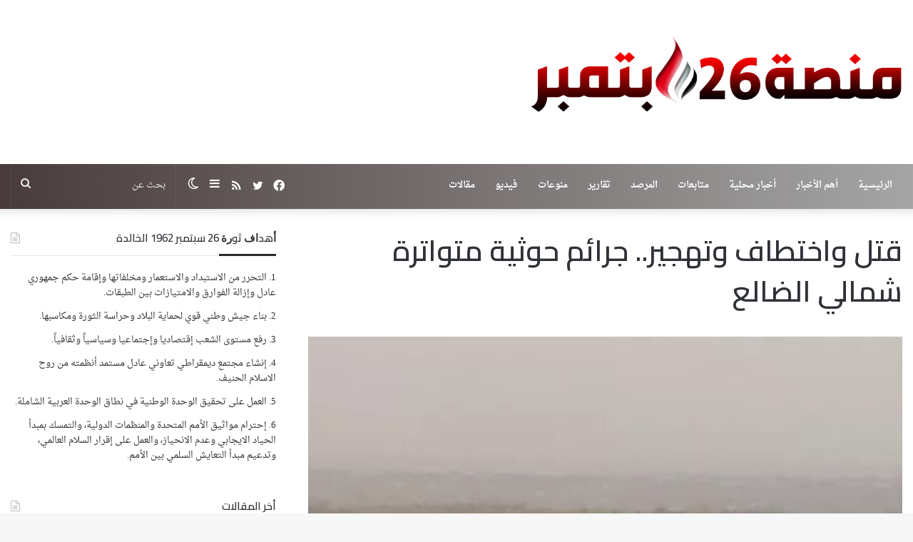

--- FILE ---
content_type: text/html; charset=UTF-8
request_url: https://sep26p.net/archives/30538
body_size: 17250
content:
<!DOCTYPE html>
<html dir="rtl" lang="ar" class="" data-skin="light">
<head>
	<meta charset="UTF-8" />
	<link rel="profile" href="https://gmpg.org/xfn/11" />
	<title>قتل واختطاف وتهجير.. جرائم حوثية متواترة شمالي الضالع &#8211; منصة 26 سبتمبر</title>
<meta name='robots' content='max-image-preview:large' />
<link rel='dns-prefetch' href='//fonts.googleapis.com' />
<link rel="alternate" type="application/rss+xml" title="منصة 26 سبتمبر &laquo; الخلاصة" href="https://sep26p.net/feed" />
<link rel="alternate" type="application/rss+xml" title="منصة 26 سبتمبر &laquo; خلاصة التعليقات" href="https://sep26p.net/comments/feed" />
		<script type="text/javascript">try{if("undefined"!=typeof localStorage){var tieSkin=localStorage.getItem("tie-skin"),html=document.getElementsByTagName("html")[0].classList,htmlSkin="light";if(html.contains("dark-skin")&&(htmlSkin="dark"),null!=tieSkin&&tieSkin!=htmlSkin){html.add("tie-skin-inverted");var tieSkinInverted=!0}"dark"==tieSkin?html.add("dark-skin"):"light"==tieSkin&&html.remove("dark-skin")}}catch(t){console.log(t)}</script>
		<link rel="alternate" type="application/rss+xml" title="منصة 26 سبتمبر &laquo; قتل واختطاف وتهجير.. جرائم حوثية متواترة شمالي الضالع خلاصة التعليقات" href="https://sep26p.net/archives/30538/feed" />

		<style type="text/css">
			:root{
			
					--main-nav-background: #1f2024;
					--main-nav-secondry-background: rgba(0,0,0,0.2);
					--main-nav-primary-color: #0088ff;
					--main-nav-contrast-primary-color: #FFFFFF;
					--main-nav-text-color: #FFFFFF;
					--main-nav-secondry-text-color: rgba(225,255,255,0.5);
					--main-nav-main-border-color: rgba(255,255,255,0.07);
					--main-nav-secondry-border-color: rgba(255,255,255,0.04);
				
			}
		</style>
	<meta name="viewport" content="width=device-width, initial-scale=1.0" /><script type="text/javascript">
window._wpemojiSettings = {"baseUrl":"https:\/\/s.w.org\/images\/core\/emoji\/14.0.0\/72x72\/","ext":".png","svgUrl":"https:\/\/s.w.org\/images\/core\/emoji\/14.0.0\/svg\/","svgExt":".svg","source":{"concatemoji":"https:\/\/sep26p.net\/wp-includes\/js\/wp-emoji-release.min.js?ver=6.2.8"}};
/*! This file is auto-generated */
!function(e,a,t){var n,r,o,i=a.createElement("canvas"),p=i.getContext&&i.getContext("2d");function s(e,t){p.clearRect(0,0,i.width,i.height),p.fillText(e,0,0);e=i.toDataURL();return p.clearRect(0,0,i.width,i.height),p.fillText(t,0,0),e===i.toDataURL()}function c(e){var t=a.createElement("script");t.src=e,t.defer=t.type="text/javascript",a.getElementsByTagName("head")[0].appendChild(t)}for(o=Array("flag","emoji"),t.supports={everything:!0,everythingExceptFlag:!0},r=0;r<o.length;r++)t.supports[o[r]]=function(e){if(p&&p.fillText)switch(p.textBaseline="top",p.font="600 32px Arial",e){case"flag":return s("\ud83c\udff3\ufe0f\u200d\u26a7\ufe0f","\ud83c\udff3\ufe0f\u200b\u26a7\ufe0f")?!1:!s("\ud83c\uddfa\ud83c\uddf3","\ud83c\uddfa\u200b\ud83c\uddf3")&&!s("\ud83c\udff4\udb40\udc67\udb40\udc62\udb40\udc65\udb40\udc6e\udb40\udc67\udb40\udc7f","\ud83c\udff4\u200b\udb40\udc67\u200b\udb40\udc62\u200b\udb40\udc65\u200b\udb40\udc6e\u200b\udb40\udc67\u200b\udb40\udc7f");case"emoji":return!s("\ud83e\udef1\ud83c\udffb\u200d\ud83e\udef2\ud83c\udfff","\ud83e\udef1\ud83c\udffb\u200b\ud83e\udef2\ud83c\udfff")}return!1}(o[r]),t.supports.everything=t.supports.everything&&t.supports[o[r]],"flag"!==o[r]&&(t.supports.everythingExceptFlag=t.supports.everythingExceptFlag&&t.supports[o[r]]);t.supports.everythingExceptFlag=t.supports.everythingExceptFlag&&!t.supports.flag,t.DOMReady=!1,t.readyCallback=function(){t.DOMReady=!0},t.supports.everything||(n=function(){t.readyCallback()},a.addEventListener?(a.addEventListener("DOMContentLoaded",n,!1),e.addEventListener("load",n,!1)):(e.attachEvent("onload",n),a.attachEvent("onreadystatechange",function(){"complete"===a.readyState&&t.readyCallback()})),(e=t.source||{}).concatemoji?c(e.concatemoji):e.wpemoji&&e.twemoji&&(c(e.twemoji),c(e.wpemoji)))}(window,document,window._wpemojiSettings);
</script>
<style type="text/css">
img.wp-smiley,
img.emoji {
	display: inline !important;
	border: none !important;
	box-shadow: none !important;
	height: 1em !important;
	width: 1em !important;
	margin: 0 0.07em !important;
	vertical-align: -0.1em !important;
	background: none !important;
	padding: 0 !important;
}
</style>
	<link rel='stylesheet' id='droidarabicnaskh-css' href='//fonts.googleapis.com/earlyaccess/droidarabicnaskh?ver=6.2.8' type='text/css' media='all' />
<link rel='stylesheet' id='wp-block-library-rtl-css' href='https://sep26p.net/wp-includes/css/dist/block-library/style-rtl.min.css?ver=6.2.8' type='text/css' media='all' />
<style id='wp-block-library-theme-inline-css' type='text/css'>
.wp-block-audio figcaption{color:#555;font-size:13px;text-align:center}.is-dark-theme .wp-block-audio figcaption{color:hsla(0,0%,100%,.65)}.wp-block-audio{margin:0 0 1em}.wp-block-code{border:1px solid #ccc;border-radius:4px;font-family:Menlo,Consolas,monaco,monospace;padding:.8em 1em}.wp-block-embed figcaption{color:#555;font-size:13px;text-align:center}.is-dark-theme .wp-block-embed figcaption{color:hsla(0,0%,100%,.65)}.wp-block-embed{margin:0 0 1em}.blocks-gallery-caption{color:#555;font-size:13px;text-align:center}.is-dark-theme .blocks-gallery-caption{color:hsla(0,0%,100%,.65)}.wp-block-image figcaption{color:#555;font-size:13px;text-align:center}.is-dark-theme .wp-block-image figcaption{color:hsla(0,0%,100%,.65)}.wp-block-image{margin:0 0 1em}.wp-block-pullquote{border-bottom:4px solid;border-top:4px solid;color:currentColor;margin-bottom:1.75em}.wp-block-pullquote cite,.wp-block-pullquote footer,.wp-block-pullquote__citation{color:currentColor;font-size:.8125em;font-style:normal;text-transform:uppercase}.wp-block-quote{border-left:.25em solid;margin:0 0 1.75em;padding-left:1em}.wp-block-quote cite,.wp-block-quote footer{color:currentColor;font-size:.8125em;font-style:normal;position:relative}.wp-block-quote.has-text-align-right{border-left:none;border-right:.25em solid;padding-left:0;padding-right:1em}.wp-block-quote.has-text-align-center{border:none;padding-left:0}.wp-block-quote.is-large,.wp-block-quote.is-style-large,.wp-block-quote.is-style-plain{border:none}.wp-block-search .wp-block-search__label{font-weight:700}.wp-block-search__button{border:1px solid #ccc;padding:.375em .625em}:where(.wp-block-group.has-background){padding:1.25em 2.375em}.wp-block-separator.has-css-opacity{opacity:.4}.wp-block-separator{border:none;border-bottom:2px solid;margin-left:auto;margin-right:auto}.wp-block-separator.has-alpha-channel-opacity{opacity:1}.wp-block-separator:not(.is-style-wide):not(.is-style-dots){width:100px}.wp-block-separator.has-background:not(.is-style-dots){border-bottom:none;height:1px}.wp-block-separator.has-background:not(.is-style-wide):not(.is-style-dots){height:2px}.wp-block-table{margin:0 0 1em}.wp-block-table td,.wp-block-table th{word-break:normal}.wp-block-table figcaption{color:#555;font-size:13px;text-align:center}.is-dark-theme .wp-block-table figcaption{color:hsla(0,0%,100%,.65)}.wp-block-video figcaption{color:#555;font-size:13px;text-align:center}.is-dark-theme .wp-block-video figcaption{color:hsla(0,0%,100%,.65)}.wp-block-video{margin:0 0 1em}.wp-block-template-part.has-background{margin-bottom:0;margin-top:0;padding:1.25em 2.375em}
</style>
<link rel='stylesheet' id='classic-theme-styles-css' href='https://sep26p.net/wp-includes/css/classic-themes.min.css?ver=6.2.8' type='text/css' media='all' />
<style id='global-styles-inline-css' type='text/css'>
body{--wp--preset--color--black: #000000;--wp--preset--color--cyan-bluish-gray: #abb8c3;--wp--preset--color--white: #ffffff;--wp--preset--color--pale-pink: #f78da7;--wp--preset--color--vivid-red: #cf2e2e;--wp--preset--color--luminous-vivid-orange: #ff6900;--wp--preset--color--luminous-vivid-amber: #fcb900;--wp--preset--color--light-green-cyan: #7bdcb5;--wp--preset--color--vivid-green-cyan: #00d084;--wp--preset--color--pale-cyan-blue: #8ed1fc;--wp--preset--color--vivid-cyan-blue: #0693e3;--wp--preset--color--vivid-purple: #9b51e0;--wp--preset--gradient--vivid-cyan-blue-to-vivid-purple: linear-gradient(135deg,rgba(6,147,227,1) 0%,rgb(155,81,224) 100%);--wp--preset--gradient--light-green-cyan-to-vivid-green-cyan: linear-gradient(135deg,rgb(122,220,180) 0%,rgb(0,208,130) 100%);--wp--preset--gradient--luminous-vivid-amber-to-luminous-vivid-orange: linear-gradient(135deg,rgba(252,185,0,1) 0%,rgba(255,105,0,1) 100%);--wp--preset--gradient--luminous-vivid-orange-to-vivid-red: linear-gradient(135deg,rgba(255,105,0,1) 0%,rgb(207,46,46) 100%);--wp--preset--gradient--very-light-gray-to-cyan-bluish-gray: linear-gradient(135deg,rgb(238,238,238) 0%,rgb(169,184,195) 100%);--wp--preset--gradient--cool-to-warm-spectrum: linear-gradient(135deg,rgb(74,234,220) 0%,rgb(151,120,209) 20%,rgb(207,42,186) 40%,rgb(238,44,130) 60%,rgb(251,105,98) 80%,rgb(254,248,76) 100%);--wp--preset--gradient--blush-light-purple: linear-gradient(135deg,rgb(255,206,236) 0%,rgb(152,150,240) 100%);--wp--preset--gradient--blush-bordeaux: linear-gradient(135deg,rgb(254,205,165) 0%,rgb(254,45,45) 50%,rgb(107,0,62) 100%);--wp--preset--gradient--luminous-dusk: linear-gradient(135deg,rgb(255,203,112) 0%,rgb(199,81,192) 50%,rgb(65,88,208) 100%);--wp--preset--gradient--pale-ocean: linear-gradient(135deg,rgb(255,245,203) 0%,rgb(182,227,212) 50%,rgb(51,167,181) 100%);--wp--preset--gradient--electric-grass: linear-gradient(135deg,rgb(202,248,128) 0%,rgb(113,206,126) 100%);--wp--preset--gradient--midnight: linear-gradient(135deg,rgb(2,3,129) 0%,rgb(40,116,252) 100%);--wp--preset--duotone--dark-grayscale: url('#wp-duotone-dark-grayscale');--wp--preset--duotone--grayscale: url('#wp-duotone-grayscale');--wp--preset--duotone--purple-yellow: url('#wp-duotone-purple-yellow');--wp--preset--duotone--blue-red: url('#wp-duotone-blue-red');--wp--preset--duotone--midnight: url('#wp-duotone-midnight');--wp--preset--duotone--magenta-yellow: url('#wp-duotone-magenta-yellow');--wp--preset--duotone--purple-green: url('#wp-duotone-purple-green');--wp--preset--duotone--blue-orange: url('#wp-duotone-blue-orange');--wp--preset--font-size--small: 13px;--wp--preset--font-size--medium: 20px;--wp--preset--font-size--large: 36px;--wp--preset--font-size--x-large: 42px;--wp--preset--spacing--20: 0.44rem;--wp--preset--spacing--30: 0.67rem;--wp--preset--spacing--40: 1rem;--wp--preset--spacing--50: 1.5rem;--wp--preset--spacing--60: 2.25rem;--wp--preset--spacing--70: 3.38rem;--wp--preset--spacing--80: 5.06rem;--wp--preset--shadow--natural: 6px 6px 9px rgba(0, 0, 0, 0.2);--wp--preset--shadow--deep: 12px 12px 50px rgba(0, 0, 0, 0.4);--wp--preset--shadow--sharp: 6px 6px 0px rgba(0, 0, 0, 0.2);--wp--preset--shadow--outlined: 6px 6px 0px -3px rgba(255, 255, 255, 1), 6px 6px rgba(0, 0, 0, 1);--wp--preset--shadow--crisp: 6px 6px 0px rgba(0, 0, 0, 1);}:where(.is-layout-flex){gap: 0.5em;}body .is-layout-flow > .alignleft{float: left;margin-inline-start: 0;margin-inline-end: 2em;}body .is-layout-flow > .alignright{float: right;margin-inline-start: 2em;margin-inline-end: 0;}body .is-layout-flow > .aligncenter{margin-left: auto !important;margin-right: auto !important;}body .is-layout-constrained > .alignleft{float: left;margin-inline-start: 0;margin-inline-end: 2em;}body .is-layout-constrained > .alignright{float: right;margin-inline-start: 2em;margin-inline-end: 0;}body .is-layout-constrained > .aligncenter{margin-left: auto !important;margin-right: auto !important;}body .is-layout-constrained > :where(:not(.alignleft):not(.alignright):not(.alignfull)){max-width: var(--wp--style--global--content-size);margin-left: auto !important;margin-right: auto !important;}body .is-layout-constrained > .alignwide{max-width: var(--wp--style--global--wide-size);}body .is-layout-flex{display: flex;}body .is-layout-flex{flex-wrap: wrap;align-items: center;}body .is-layout-flex > *{margin: 0;}:where(.wp-block-columns.is-layout-flex){gap: 2em;}.has-black-color{color: var(--wp--preset--color--black) !important;}.has-cyan-bluish-gray-color{color: var(--wp--preset--color--cyan-bluish-gray) !important;}.has-white-color{color: var(--wp--preset--color--white) !important;}.has-pale-pink-color{color: var(--wp--preset--color--pale-pink) !important;}.has-vivid-red-color{color: var(--wp--preset--color--vivid-red) !important;}.has-luminous-vivid-orange-color{color: var(--wp--preset--color--luminous-vivid-orange) !important;}.has-luminous-vivid-amber-color{color: var(--wp--preset--color--luminous-vivid-amber) !important;}.has-light-green-cyan-color{color: var(--wp--preset--color--light-green-cyan) !important;}.has-vivid-green-cyan-color{color: var(--wp--preset--color--vivid-green-cyan) !important;}.has-pale-cyan-blue-color{color: var(--wp--preset--color--pale-cyan-blue) !important;}.has-vivid-cyan-blue-color{color: var(--wp--preset--color--vivid-cyan-blue) !important;}.has-vivid-purple-color{color: var(--wp--preset--color--vivid-purple) !important;}.has-black-background-color{background-color: var(--wp--preset--color--black) !important;}.has-cyan-bluish-gray-background-color{background-color: var(--wp--preset--color--cyan-bluish-gray) !important;}.has-white-background-color{background-color: var(--wp--preset--color--white) !important;}.has-pale-pink-background-color{background-color: var(--wp--preset--color--pale-pink) !important;}.has-vivid-red-background-color{background-color: var(--wp--preset--color--vivid-red) !important;}.has-luminous-vivid-orange-background-color{background-color: var(--wp--preset--color--luminous-vivid-orange) !important;}.has-luminous-vivid-amber-background-color{background-color: var(--wp--preset--color--luminous-vivid-amber) !important;}.has-light-green-cyan-background-color{background-color: var(--wp--preset--color--light-green-cyan) !important;}.has-vivid-green-cyan-background-color{background-color: var(--wp--preset--color--vivid-green-cyan) !important;}.has-pale-cyan-blue-background-color{background-color: var(--wp--preset--color--pale-cyan-blue) !important;}.has-vivid-cyan-blue-background-color{background-color: var(--wp--preset--color--vivid-cyan-blue) !important;}.has-vivid-purple-background-color{background-color: var(--wp--preset--color--vivid-purple) !important;}.has-black-border-color{border-color: var(--wp--preset--color--black) !important;}.has-cyan-bluish-gray-border-color{border-color: var(--wp--preset--color--cyan-bluish-gray) !important;}.has-white-border-color{border-color: var(--wp--preset--color--white) !important;}.has-pale-pink-border-color{border-color: var(--wp--preset--color--pale-pink) !important;}.has-vivid-red-border-color{border-color: var(--wp--preset--color--vivid-red) !important;}.has-luminous-vivid-orange-border-color{border-color: var(--wp--preset--color--luminous-vivid-orange) !important;}.has-luminous-vivid-amber-border-color{border-color: var(--wp--preset--color--luminous-vivid-amber) !important;}.has-light-green-cyan-border-color{border-color: var(--wp--preset--color--light-green-cyan) !important;}.has-vivid-green-cyan-border-color{border-color: var(--wp--preset--color--vivid-green-cyan) !important;}.has-pale-cyan-blue-border-color{border-color: var(--wp--preset--color--pale-cyan-blue) !important;}.has-vivid-cyan-blue-border-color{border-color: var(--wp--preset--color--vivid-cyan-blue) !important;}.has-vivid-purple-border-color{border-color: var(--wp--preset--color--vivid-purple) !important;}.has-vivid-cyan-blue-to-vivid-purple-gradient-background{background: var(--wp--preset--gradient--vivid-cyan-blue-to-vivid-purple) !important;}.has-light-green-cyan-to-vivid-green-cyan-gradient-background{background: var(--wp--preset--gradient--light-green-cyan-to-vivid-green-cyan) !important;}.has-luminous-vivid-amber-to-luminous-vivid-orange-gradient-background{background: var(--wp--preset--gradient--luminous-vivid-amber-to-luminous-vivid-orange) !important;}.has-luminous-vivid-orange-to-vivid-red-gradient-background{background: var(--wp--preset--gradient--luminous-vivid-orange-to-vivid-red) !important;}.has-very-light-gray-to-cyan-bluish-gray-gradient-background{background: var(--wp--preset--gradient--very-light-gray-to-cyan-bluish-gray) !important;}.has-cool-to-warm-spectrum-gradient-background{background: var(--wp--preset--gradient--cool-to-warm-spectrum) !important;}.has-blush-light-purple-gradient-background{background: var(--wp--preset--gradient--blush-light-purple) !important;}.has-blush-bordeaux-gradient-background{background: var(--wp--preset--gradient--blush-bordeaux) !important;}.has-luminous-dusk-gradient-background{background: var(--wp--preset--gradient--luminous-dusk) !important;}.has-pale-ocean-gradient-background{background: var(--wp--preset--gradient--pale-ocean) !important;}.has-electric-grass-gradient-background{background: var(--wp--preset--gradient--electric-grass) !important;}.has-midnight-gradient-background{background: var(--wp--preset--gradient--midnight) !important;}.has-small-font-size{font-size: var(--wp--preset--font-size--small) !important;}.has-medium-font-size{font-size: var(--wp--preset--font-size--medium) !important;}.has-large-font-size{font-size: var(--wp--preset--font-size--large) !important;}.has-x-large-font-size{font-size: var(--wp--preset--font-size--x-large) !important;}
.wp-block-navigation a:where(:not(.wp-element-button)){color: inherit;}
:where(.wp-block-columns.is-layout-flex){gap: 2em;}
.wp-block-pullquote{font-size: 1.5em;line-height: 1.6;}
</style>
<link rel='stylesheet' id='tie-css-base-css' href='https://sep26p.net/wp-content/themes/jannah/assets/css/base.min.css?ver=6.3.0' type='text/css' media='all' />
<link rel='stylesheet' id='tie-css-styles-css' href='https://sep26p.net/wp-content/themes/jannah/assets/css/style.min.css?ver=6.3.0' type='text/css' media='all' />
<link rel='stylesheet' id='tie-css-widgets-css' href='https://sep26p.net/wp-content/themes/jannah/assets/css/widgets.min.css?ver=6.3.0' type='text/css' media='all' />
<link rel='stylesheet' id='tie-css-helpers-css' href='https://sep26p.net/wp-content/themes/jannah/assets/css/helpers.min.css?ver=6.3.0' type='text/css' media='all' />
<link rel='stylesheet' id='tie-fontawesome5-css' href='https://sep26p.net/wp-content/themes/jannah/assets/css/fontawesome.css?ver=6.3.0' type='text/css' media='all' />
<link rel='stylesheet' id='tie-css-ilightbox-css' href='https://sep26p.net/wp-content/themes/jannah/assets/ilightbox/dark-skin/skin.css?ver=6.3.0' type='text/css' media='all' />
<link rel='stylesheet' id='tie-css-single-css' href='https://sep26p.net/wp-content/themes/jannah/assets/css/single.min.css?ver=6.3.0' type='text/css' media='all' />
<link rel='stylesheet' id='tie-css-print-css' href='https://sep26p.net/wp-content/themes/jannah/assets/css/print.css?ver=6.3.0' type='text/css' media='print' />
<link rel='stylesheet' id='tie-css-style-custom-css' href='https://sep26p.net/wp-content/themes/jannah/assets/custom-css/style-custom.css?ver=36712' type='text/css' media='all' />
<style id='tie-css-style-custom-inline-css' type='text/css'>
:root:root{--brand-color: #660202;--dark-brand-color: #340000;--bright-color: #FFFFFF;--base-color: #2c2f34;}#reading-position-indicator{box-shadow: 0 0 10px rgba( 102,2,2,0.7);}
</style>
<script type='text/javascript' src='https://sep26p.net/wp-includes/js/jquery/jquery.min.js?ver=3.6.4' id='jquery-core-js'></script>
<script type='text/javascript' src='https://sep26p.net/wp-includes/js/jquery/jquery-migrate.min.js?ver=3.4.0' id='jquery-migrate-js'></script>
<link rel="https://api.w.org/" href="https://sep26p.net/wp-json/" /><link rel="alternate" type="application/json" href="https://sep26p.net/wp-json/wp/v2/posts/30538" /><link rel="EditURI" type="application/rsd+xml" title="RSD" href="https://sep26p.net/xmlrpc.php?rsd" />
<link rel="wlwmanifest" type="application/wlwmanifest+xml" href="https://sep26p.net/wp-includes/wlwmanifest.xml" />
<link rel="stylesheet" href="https://sep26p.net/wp-content/themes/jannah/rtl.css" type="text/css" media="screen" /><meta name="generator" content="WordPress 6.2.8" />
<link rel="canonical" href="https://sep26p.net/archives/30538" />
<link rel='shortlink' href='https://sep26p.net/?p=30538' />
<link rel="alternate" type="application/json+oembed" href="https://sep26p.net/wp-json/oembed/1.0/embed?url=https%3A%2F%2Fsep26p.net%2Farchives%2F30538" />
<link rel="alternate" type="text/xml+oembed" href="https://sep26p.net/wp-json/oembed/1.0/embed?url=https%3A%2F%2Fsep26p.net%2Farchives%2F30538&#038;format=xml" />
<meta http-equiv="X-UA-Compatible" content="IE=edge">
<link rel="icon" href="https://sep26p.net/wp-content/uploads/2019/08/cropped-الشعله-32x32.png" sizes="32x32" />
<link rel="icon" href="https://sep26p.net/wp-content/uploads/2019/08/cropped-الشعله-192x192.png" sizes="192x192" />
<link rel="apple-touch-icon" href="https://sep26p.net/wp-content/uploads/2019/08/cropped-الشعله-180x180.png" />
<meta name="msapplication-TileImage" content="https://sep26p.net/wp-content/uploads/2019/08/cropped-الشعله-270x270.png" />
</head>

<body id="tie-body" class="rtl post-template-default single single-post postid-30538 single-format-standard is-percent-width wrapper-has-shadow block-head-3 magazine2 is-thumb-overlay-disabled is-desktop is-header-layout-3 sidebar-left has-sidebar post-layout-1 narrow-title-narrow-media post-has-toggle">

<svg xmlns="http://www.w3.org/2000/svg" viewBox="0 0 0 0" width="0" height="0" focusable="false" role="none" style="visibility: hidden; position: absolute; left: -9999px; overflow: hidden;" ><defs><filter id="wp-duotone-dark-grayscale"><feColorMatrix color-interpolation-filters="sRGB" type="matrix" values=" .299 .587 .114 0 0 .299 .587 .114 0 0 .299 .587 .114 0 0 .299 .587 .114 0 0 " /><feComponentTransfer color-interpolation-filters="sRGB" ><feFuncR type="table" tableValues="0 0.49803921568627" /><feFuncG type="table" tableValues="0 0.49803921568627" /><feFuncB type="table" tableValues="0 0.49803921568627" /><feFuncA type="table" tableValues="1 1" /></feComponentTransfer><feComposite in2="SourceGraphic" operator="in" /></filter></defs></svg><svg xmlns="http://www.w3.org/2000/svg" viewBox="0 0 0 0" width="0" height="0" focusable="false" role="none" style="visibility: hidden; position: absolute; left: -9999px; overflow: hidden;" ><defs><filter id="wp-duotone-grayscale"><feColorMatrix color-interpolation-filters="sRGB" type="matrix" values=" .299 .587 .114 0 0 .299 .587 .114 0 0 .299 .587 .114 0 0 .299 .587 .114 0 0 " /><feComponentTransfer color-interpolation-filters="sRGB" ><feFuncR type="table" tableValues="0 1" /><feFuncG type="table" tableValues="0 1" /><feFuncB type="table" tableValues="0 1" /><feFuncA type="table" tableValues="1 1" /></feComponentTransfer><feComposite in2="SourceGraphic" operator="in" /></filter></defs></svg><svg xmlns="http://www.w3.org/2000/svg" viewBox="0 0 0 0" width="0" height="0" focusable="false" role="none" style="visibility: hidden; position: absolute; left: -9999px; overflow: hidden;" ><defs><filter id="wp-duotone-purple-yellow"><feColorMatrix color-interpolation-filters="sRGB" type="matrix" values=" .299 .587 .114 0 0 .299 .587 .114 0 0 .299 .587 .114 0 0 .299 .587 .114 0 0 " /><feComponentTransfer color-interpolation-filters="sRGB" ><feFuncR type="table" tableValues="0.54901960784314 0.98823529411765" /><feFuncG type="table" tableValues="0 1" /><feFuncB type="table" tableValues="0.71764705882353 0.25490196078431" /><feFuncA type="table" tableValues="1 1" /></feComponentTransfer><feComposite in2="SourceGraphic" operator="in" /></filter></defs></svg><svg xmlns="http://www.w3.org/2000/svg" viewBox="0 0 0 0" width="0" height="0" focusable="false" role="none" style="visibility: hidden; position: absolute; left: -9999px; overflow: hidden;" ><defs><filter id="wp-duotone-blue-red"><feColorMatrix color-interpolation-filters="sRGB" type="matrix" values=" .299 .587 .114 0 0 .299 .587 .114 0 0 .299 .587 .114 0 0 .299 .587 .114 0 0 " /><feComponentTransfer color-interpolation-filters="sRGB" ><feFuncR type="table" tableValues="0 1" /><feFuncG type="table" tableValues="0 0.27843137254902" /><feFuncB type="table" tableValues="0.5921568627451 0.27843137254902" /><feFuncA type="table" tableValues="1 1" /></feComponentTransfer><feComposite in2="SourceGraphic" operator="in" /></filter></defs></svg><svg xmlns="http://www.w3.org/2000/svg" viewBox="0 0 0 0" width="0" height="0" focusable="false" role="none" style="visibility: hidden; position: absolute; left: -9999px; overflow: hidden;" ><defs><filter id="wp-duotone-midnight"><feColorMatrix color-interpolation-filters="sRGB" type="matrix" values=" .299 .587 .114 0 0 .299 .587 .114 0 0 .299 .587 .114 0 0 .299 .587 .114 0 0 " /><feComponentTransfer color-interpolation-filters="sRGB" ><feFuncR type="table" tableValues="0 0" /><feFuncG type="table" tableValues="0 0.64705882352941" /><feFuncB type="table" tableValues="0 1" /><feFuncA type="table" tableValues="1 1" /></feComponentTransfer><feComposite in2="SourceGraphic" operator="in" /></filter></defs></svg><svg xmlns="http://www.w3.org/2000/svg" viewBox="0 0 0 0" width="0" height="0" focusable="false" role="none" style="visibility: hidden; position: absolute; left: -9999px; overflow: hidden;" ><defs><filter id="wp-duotone-magenta-yellow"><feColorMatrix color-interpolation-filters="sRGB" type="matrix" values=" .299 .587 .114 0 0 .299 .587 .114 0 0 .299 .587 .114 0 0 .299 .587 .114 0 0 " /><feComponentTransfer color-interpolation-filters="sRGB" ><feFuncR type="table" tableValues="0.78039215686275 1" /><feFuncG type="table" tableValues="0 0.94901960784314" /><feFuncB type="table" tableValues="0.35294117647059 0.47058823529412" /><feFuncA type="table" tableValues="1 1" /></feComponentTransfer><feComposite in2="SourceGraphic" operator="in" /></filter></defs></svg><svg xmlns="http://www.w3.org/2000/svg" viewBox="0 0 0 0" width="0" height="0" focusable="false" role="none" style="visibility: hidden; position: absolute; left: -9999px; overflow: hidden;" ><defs><filter id="wp-duotone-purple-green"><feColorMatrix color-interpolation-filters="sRGB" type="matrix" values=" .299 .587 .114 0 0 .299 .587 .114 0 0 .299 .587 .114 0 0 .299 .587 .114 0 0 " /><feComponentTransfer color-interpolation-filters="sRGB" ><feFuncR type="table" tableValues="0.65098039215686 0.40392156862745" /><feFuncG type="table" tableValues="0 1" /><feFuncB type="table" tableValues="0.44705882352941 0.4" /><feFuncA type="table" tableValues="1 1" /></feComponentTransfer><feComposite in2="SourceGraphic" operator="in" /></filter></defs></svg><svg xmlns="http://www.w3.org/2000/svg" viewBox="0 0 0 0" width="0" height="0" focusable="false" role="none" style="visibility: hidden; position: absolute; left: -9999px; overflow: hidden;" ><defs><filter id="wp-duotone-blue-orange"><feColorMatrix color-interpolation-filters="sRGB" type="matrix" values=" .299 .587 .114 0 0 .299 .587 .114 0 0 .299 .587 .114 0 0 .299 .587 .114 0 0 " /><feComponentTransfer color-interpolation-filters="sRGB" ><feFuncR type="table" tableValues="0.098039215686275 1" /><feFuncG type="table" tableValues="0 0.66274509803922" /><feFuncB type="table" tableValues="0.84705882352941 0.41960784313725" /><feFuncA type="table" tableValues="1 1" /></feComponentTransfer><feComposite in2="SourceGraphic" operator="in" /></filter></defs></svg>

<div class="background-overlay">

	<div id="tie-container" class="site tie-container">

		
		<div id="tie-wrapper">

			
<header id="theme-header" class="theme-header header-layout-3 main-nav-dark main-nav-default-dark main-nav-below no-stream-item has-shadow has-normal-width-logo mobile-header-centered">
	
<div class="container header-container">
	<div class="tie-row logo-row">

		
		<div class="logo-wrapper">
			<div class="tie-col-md-4 logo-container clearfix">
				<div id="mobile-header-components-area_1" class="mobile-header-components"></div>
		<div id="logo" class="image-logo" >

			
			<a title="منصة 26 سبتمبر" href="https://sep26p.net/">
				
				<picture class="tie-logo-default tie-logo-picture">
					
					<source class="tie-logo-source-default tie-logo-source" srcset="https://sep26p.net/wp-content/uploads/2022/08/شعار-26-سبتمبر-جديد-أنس.png">
					<img class="tie-logo-img-default tie-logo-img" src="https://sep26p.net/wp-content/uploads/2022/08/شعار-26-سبتمبر-جديد-أنس.png" alt="منصة 26 سبتمبر" width="3000" height="150" style="max-height:150px; width: auto;" />
				</picture>
						</a>

			
		</div><!-- #logo /-->

		<div id="mobile-header-components-area_2" class="mobile-header-components"><ul class="components"><li class="mobile-component_menu custom-menu-link"><a href="#" id="mobile-menu-icon" class=""><span class="tie-mobile-menu-icon nav-icon is-layout-1"></span><span class="screen-reader-text">القائمة</span></a></li> <li class="mobile-component_search custom-menu-link">
				<a href="#" class="tie-search-trigger-mobile">
					<span class="tie-icon-search tie-search-icon" aria-hidden="true"></span>
					<span class="screen-reader-text">بحث عن</span>
				</a>
			</li></ul></div>			</div><!-- .tie-col /-->
		</div><!-- .logo-wrapper /-->

		
	</div><!-- .tie-row /-->
</div><!-- .container /-->

<div class="main-nav-wrapper">
	<nav id="main-nav" data-skin="search-in-main-nav" class="main-nav header-nav live-search-parent"  aria-label="القائمة الرئيسية">
		<div class="container">

			<div class="main-menu-wrapper">

				
				<div id="menu-components-wrap">

					


					<div class="main-menu main-menu-wrap tie-alignleft">
						<div id="main-nav-menu" class="main-menu header-menu"><ul id="menu-%d8%a7%d9%84%d8%a3%d9%82%d8%b3%d8%a7%d9%85" class="menu"><li id="menu-item-33877" class="menu-item menu-item-type-post_type menu-item-object-page menu-item-home menu-item-33877"><a href="https://sep26p.net/">الرئيسية</a></li>
<li id="menu-item-9392" class="menu-item menu-item-type-taxonomy menu-item-object-category menu-item-9392"><a href="https://sep26p.net/archives/category/%d8%a3%d9%87%d9%85-%d8%a7%d9%84%d8%a3%d8%ae%d8%a8%d8%a7%d8%b1">أهم الأخبار</a></li>
<li id="menu-item-9390" class="menu-item menu-item-type-taxonomy menu-item-object-category menu-item-9390"><a href="https://sep26p.net/archives/category/%d8%a3%d8%ae%d8%a8%d8%a7%d8%b1-%d9%85%d8%ad%d9%84%d9%8a%d8%a9">أخبار محلية</a></li>
<li id="menu-item-32008" class="menu-item menu-item-type-taxonomy menu-item-object-category menu-item-32008"><a href="https://sep26p.net/archives/category/%d9%85%d8%aa%d8%a7%d8%a8%d8%b9%d8%a7%d8%aa">متابعات</a></li>
<li id="menu-item-32007" class="menu-item menu-item-type-taxonomy menu-item-object-category menu-item-32007"><a href="https://sep26p.net/archives/category/%d8%a7%d9%84%d9%85%d8%b1%d8%b5%d8%af">المرصد</a></li>
<li id="menu-item-9394" class="menu-item menu-item-type-taxonomy menu-item-object-category current-post-ancestor current-menu-parent current-post-parent menu-item-9394"><a href="https://sep26p.net/archives/category/%d8%aa%d9%82%d8%a7%d8%b1%d9%8a%d8%b1">تقارير</a></li>
<li id="menu-item-9396" class="menu-item menu-item-type-taxonomy menu-item-object-category menu-item-9396"><a href="https://sep26p.net/archives/category/%d9%85%d9%86%d9%88%d8%b9%d8%a7%d8%aa">منوعات</a></li>
<li id="menu-item-9419" class="menu-item menu-item-type-taxonomy menu-item-object-category menu-item-9419"><a href="https://sep26p.net/archives/category/%d9%81%d9%8a%d8%af%d9%8a%d9%88">فيديو</a></li>
<li id="menu-item-9849" class="menu-item menu-item-type-taxonomy menu-item-object-category menu-item-9849"><a href="https://sep26p.net/archives/category/%d9%85%d9%82%d8%a7%d9%84%d8%a7%d8%aa">مقالات</a></li>
</ul></div>					</div><!-- .main-menu.tie-alignleft /-->

					<ul class="components">			<li class="search-bar menu-item custom-menu-link" aria-label="بحث">
				<form method="get" id="search" action="https://sep26p.net/">
					<input id="search-input" class="is-ajax-search"  inputmode="search" type="text" name="s" title="بحث عن" placeholder="بحث عن" />
					<button id="search-submit" type="submit">
						<span class="tie-icon-search tie-search-icon" aria-hidden="true"></span>
						<span class="screen-reader-text">بحث عن</span>
					</button>
				</form>
			</li>
				<li class="skin-icon menu-item custom-menu-link">
		<a href="#" class="change-skin" title="الوضع المظلم">
			<span class="tie-icon-moon change-skin-icon" aria-hidden="true"></span>
			<span class="screen-reader-text">الوضع المظلم</span>
		</a>
	</li>
		<li class="side-aside-nav-icon menu-item custom-menu-link">
		<a href="#">
			<span class="tie-icon-navicon" aria-hidden="true"></span>
			<span class="screen-reader-text">إضافة عمود جانبي</span>
		</a>
	</li>
	 <li class="social-icons-item"><a class="social-link rss-social-icon" rel="external noopener nofollow" target="_blank" href="https://sep26p.net/feed"><span class="tie-social-icon tie-icon-feed"></span><span class="screen-reader-text">ملخص الموقع RSS</span></a></li><li class="social-icons-item"><a class="social-link twitter-social-icon" rel="external noopener nofollow" target="_blank" href="https://twitter.com/Sep26P"><span class="tie-social-icon tie-icon-twitter"></span><span class="screen-reader-text">تويتر</span></a></li><li class="social-icons-item"><a class="social-link facebook-social-icon" rel="external noopener nofollow" target="_blank" href="https://www.facebook.com/Sep26p/"><span class="tie-social-icon tie-icon-facebook"></span><span class="screen-reader-text">فيسبوك</span></a></li> </ul><!-- Components -->
				</div><!-- #menu-components-wrap /-->
			</div><!-- .main-menu-wrapper /-->
		</div><!-- .container /-->

			</nav><!-- #main-nav /-->
</div><!-- .main-nav-wrapper /-->

</header>

		<script type="text/javascript">
			try{if("undefined"!=typeof localStorage){var header,mnIsDark=!1,tnIsDark=!1;(header=document.getElementById("theme-header"))&&((header=header.classList).contains("main-nav-default-dark")&&(mnIsDark=!0),header.contains("top-nav-default-dark")&&(tnIsDark=!0),"dark"==tieSkin?(header.add("main-nav-dark","top-nav-dark"),header.remove("main-nav-light","top-nav-light")):"light"==tieSkin&&(mnIsDark||(header.remove("main-nav-dark"),header.add("main-nav-light")),tnIsDark||(header.remove("top-nav-dark"),header.add("top-nav-light"))))}}catch(a){console.log(a)}
		</script>
		<div id="content" class="site-content container"><div id="main-content-row" class="tie-row main-content-row">

<div class="main-content tie-col-md-8 tie-col-xs-12" role="main">

	
	<article id="the-post" class="container-wrapper post-content tie-standard">

		
<header class="entry-header-outer">

	
	<div class="entry-header">

		
		<h1 class="post-title entry-title">
			قتل واختطاف وتهجير.. جرائم حوثية متواترة شمالي الضالع		</h1>

			</div><!-- .entry-header /-->

	
	
</header><!-- .entry-header-outer /-->

<div  class="featured-area"><div class="featured-area-inner"><figure class="single-featured-image"><img width="500" height="333" src="https://sep26p.net/wp-content/uploads/2021/06/IMG-20210626-WA0001.jpg" class="attachment-jannah-image-post size-jannah-image-post wp-post-image" alt="" decoding="async" data-main-img="1" srcset="https://sep26p.net/wp-content/uploads/2021/06/IMG-20210626-WA0001.jpg 500w, https://sep26p.net/wp-content/uploads/2021/06/IMG-20210626-WA0001-300x200.jpg 300w" sizes="(max-width: 500px) 100vw, 500px" /></figure></div></div>
		<div class="entry-content entry clearfix">

			
			
<p>منصة ٢٦ سبتمبر &#8211; الضالع &#8211; وكالات</p>



<p>رفعت مليشيا الحوثي الإرهابية، الذراع الإيرانية في اليمن، من وتيرة الانتهاكات الإنسانية التي تمارسها بحق المدنيين، في مناطق سيطرتها شمال وشمال غرب محافظة الضالع.</p>



<p>ويرزح المواطنون في المناطق التي يسيطر عليها الحوثيون شمالي الضالع، تحت سطوة انتهاكات قمعية، تتوزع بين القتل والاختطاف والتهجير القسري، والتجنيد الإجباري للأطفال والشباب وفرض الإتاوات المالية، إضافة إلى زرع الألغام والعبوات، وتقييد حركة الأهالي عبر قطع الطرقات العامة.</p>



<p>ووثق راصدون حقوقيون، استمرار مليشيا الحوثي، في تهجير الأهالي قسراً من قراهم في بلدات مريس وقعطبة ودمت والفاخر، وتحويل منازلهم، إلى ثكنات عسكرية، ناهيك عن إغلاق الطرقات التي تربط تلك المناطق ببعضها.</p>



<p>وبالتوازي، تواصل الميليشيا، تفخيخ المناطق السكنية، والطرقات العامة ومزارع المواطنين، بحقول الألغام والمتفجرات، حيث لا يكاد يمر أسبوع واحد دون أن يسقط أطفال ونساء من المدنيين ضحايا لانفجارات عبوات ناسفة أو لقناصة الحوثيين.</p>



<p>وعادة ما تلجأ المليشيا الحوثية إلى سياسة القمع والترهيب لإخماد الاستياء الشعبي في مناطق سيطرتها، والذي يتفاقم جراء الانتهاكات والأوضاع الإنسانية والممارسات التعسفية التي يقوم بها الحوثيون.</p>



<p>ولا تستثني الانتهاكات الحوثية، المواطنين القاطنين في مناطق التماس مع القوات الجنوبية شمال الضالع، حيث تتعمد المليشيا استهداف المدنيين برصاص قناصتها أو بمقذوفات مدفعية.</p>



<p>كما يفرض الحوثيون حصاراً خانقاً على السكان في تلك المناطق، الواقعة في نطاق الجبهات التي تشهد أعمالا قتالية شمال وغرب المحافظة، ما جعلهم أمام خيارين مرين، إما الموت جراء الرصاص والشظايا الحوثية، أو بالإصابة بالأوبئة والأمراض.</p>



<p>وفي وقت سابق وثق تقرير حقوقي (453) حالة قتل لمدنيين، بينهم (23) امرأة، و(17) طفلاً ارتكبها الحوثيون في الضالع، توزعت على مديريتي دمت وجبن ومنطقة مريس والفاخر ومديرية قعطبة إضافة إلى (1624) حالة إصابة بينهم (62) طفلا، و(42) امرأة.</p>



<p>كما رصد التقرير (1032) حالة اعتقال تعسفي طالت المدنيين، أفرج عن بعضهم، فيما لا يزال أغلبهم يقبعون في سجون للمليشيا الحوثية في محافظات مجاورة مثل إب وذمار، مع الإشارة إلى أن هذه الإحصائية لا تشمل انتهاكات العامين الأخيرين.</p>



<p>المصدر: نيوزيمن</p>

			
		</div><!-- .entry-content /-->

				<div id="post-extra-info">
			<div class="theiaStickySidebar">
							</div>
		</div>

		<div class="clearfix"></div>
		
		<div class="toggle-post-content clearfix">
			<a id="toggle-post-button" class="button" href="#">
				اظهر المزيد <span class="tie-icon-angle-down"></span>
			</a>
		</div><!-- .toggle-post-content -->
		<script type="text/javascript">
			var $thisPost = document.getElementById('the-post');
			$thisPost = $thisPost.querySelector('.entry');

			var $thisButton = document.getElementById('toggle-post-button');
			$thisButton.addEventListener( 'click', function(e){
				$thisPost.classList.add('is-expanded');
				$thisButton.parentNode.removeChild($thisButton);
				e.preventDefault();
			});
		</script>
		
		<div id="share-buttons-bottom" class="share-buttons share-buttons-bottom">
			<div class="share-links  icons-only share-rounded">
				
				<a href="https://www.facebook.com/sharer.php?u=https://sep26p.net/?p=30538" rel="external noopener nofollow" title="فيسبوك" target="_blank" class="facebook-share-btn " data-raw="https://www.facebook.com/sharer.php?u={post_link}">
					<span class="share-btn-icon tie-icon-facebook"></span> <span class="screen-reader-text">فيسبوك</span>
				</a>
				<a href="https://twitter.com/intent/tweet?text=%D9%82%D8%AA%D9%84%20%D9%88%D8%A7%D8%AE%D8%AA%D8%B7%D8%A7%D9%81%20%D9%88%D8%AA%D9%87%D8%AC%D9%8A%D8%B1..%20%D8%AC%D8%B1%D8%A7%D8%A6%D9%85%20%D8%AD%D9%88%D8%AB%D9%8A%D8%A9%20%D9%85%D8%AA%D9%88%D8%A7%D8%AA%D8%B1%D8%A9%20%D8%B4%D9%85%D8%A7%D9%84%D9%8A%20%D8%A7%D9%84%D8%B6%D8%A7%D9%84%D8%B9&#038;url=https://sep26p.net/?p=30538&#038;via=Sep26P" rel="external noopener nofollow" title="تويتر" target="_blank" class="twitter-share-btn " data-raw="https://twitter.com/intent/tweet?text={post_title}&amp;url={post_link}&amp;via=Sep26P">
					<span class="share-btn-icon tie-icon-twitter"></span> <span class="screen-reader-text">تويتر</span>
				</a>
				<a href="https://www.linkedin.com/shareArticle?mini=true&#038;url=https://sep26p.net/archives/30538&#038;title=%D9%82%D8%AA%D9%84%20%D9%88%D8%A7%D8%AE%D8%AA%D8%B7%D8%A7%D9%81%20%D9%88%D8%AA%D9%87%D8%AC%D9%8A%D8%B1..%20%D8%AC%D8%B1%D8%A7%D8%A6%D9%85%20%D8%AD%D9%88%D8%AB%D9%8A%D8%A9%20%D9%85%D8%AA%D9%88%D8%A7%D8%AA%D8%B1%D8%A9%20%D8%B4%D9%85%D8%A7%D9%84%D9%8A%20%D8%A7%D9%84%D8%B6%D8%A7%D9%84%D8%B9" rel="external noopener nofollow" title="لينكدإن" target="_blank" class="linkedin-share-btn " data-raw="https://www.linkedin.com/shareArticle?mini=true&amp;url={post_full_link}&amp;title={post_title}">
					<span class="share-btn-icon tie-icon-linkedin"></span> <span class="screen-reader-text">لينكدإن</span>
				</a>
				<a href="fb-messenger://share?app_id=5303202981&display=popup&link=https://sep26p.net/?p=30538&redirect_uri=https://sep26p.net/?p=30538" rel="external noopener nofollow" title="ماسنجر" target="_blank" class="messenger-mob-share-btn messenger-share-btn " data-raw="fb-messenger://share?app_id=5303202981&display=popup&link={post_link}&redirect_uri={post_link}">
					<span class="share-btn-icon tie-icon-messenger"></span> <span class="screen-reader-text">ماسنجر</span>
				</a>
				<a href="https://www.facebook.com/dialog/send?app_id=5303202981&#038;display=popup&#038;link=https://sep26p.net/?p=30538&#038;redirect_uri=https://sep26p.net/?p=30538" rel="external noopener nofollow" title="ماسنجر" target="_blank" class="messenger-desktop-share-btn messenger-share-btn " data-raw="https://www.facebook.com/dialog/send?app_id=5303202981&display=popup&link={post_link}&redirect_uri={post_link}">
					<span class="share-btn-icon tie-icon-messenger"></span> <span class="screen-reader-text">ماسنجر</span>
				</a>
				<a href="https://api.whatsapp.com/send?text=%D9%82%D8%AA%D9%84%20%D9%88%D8%A7%D8%AE%D8%AA%D8%B7%D8%A7%D9%81%20%D9%88%D8%AA%D9%87%D8%AC%D9%8A%D8%B1..%20%D8%AC%D8%B1%D8%A7%D8%A6%D9%85%20%D8%AD%D9%88%D8%AB%D9%8A%D8%A9%20%D9%85%D8%AA%D9%88%D8%A7%D8%AA%D8%B1%D8%A9%20%D8%B4%D9%85%D8%A7%D9%84%D9%8A%20%D8%A7%D9%84%D8%B6%D8%A7%D9%84%D8%B9%20https://sep26p.net/?p=30538" rel="external noopener nofollow" title="واتساب" target="_blank" class="whatsapp-share-btn " data-raw="https://api.whatsapp.com/send?text={post_title}%20{post_link}">
					<span class="share-btn-icon tie-icon-whatsapp"></span> <span class="screen-reader-text">واتساب</span>
				</a>
				<a href="https://telegram.me/share/url?url=https://sep26p.net/?p=30538&text=%D9%82%D8%AA%D9%84%20%D9%88%D8%A7%D8%AE%D8%AA%D8%B7%D8%A7%D9%81%20%D9%88%D8%AA%D9%87%D8%AC%D9%8A%D8%B1..%20%D8%AC%D8%B1%D8%A7%D8%A6%D9%85%20%D8%AD%D9%88%D8%AB%D9%8A%D8%A9%20%D9%85%D8%AA%D9%88%D8%A7%D8%AA%D8%B1%D8%A9%20%D8%B4%D9%85%D8%A7%D9%84%D9%8A%20%D8%A7%D9%84%D8%B6%D8%A7%D9%84%D8%B9" rel="external noopener nofollow" title="تيلقرام" target="_blank" class="telegram-share-btn " data-raw="https://telegram.me/share/url?url={post_link}&text={post_title}">
					<span class="share-btn-icon tie-icon-paper-plane"></span> <span class="screen-reader-text">تيلقرام</span>
				</a>
				<a href="/cdn-cgi/l/email-protection#[base64]" rel="external noopener nofollow" title="مشاركة عبر البريد" target="_blank" class="email-share-btn " data-raw="mailto:?subject={post_title}&amp;body={post_link}">
					<span class="share-btn-icon tie-icon-envelope"></span> <span class="screen-reader-text">مشاركة عبر البريد</span>
				</a>
				<a href="#" rel="external noopener nofollow" title="طباعة" target="_blank" class="print-share-btn " data-raw="#">
					<span class="share-btn-icon tie-icon-print"></span> <span class="screen-reader-text">طباعة</span>
				</a>			</div><!-- .share-links /-->
		</div><!-- .share-buttons /-->

		
	</article><!-- #the-post /-->

	
	<div class="post-components">

		<div class="prev-next-post-nav container-wrapper media-overlay">
			<div class="tie-col-xs-6 prev-post">
				<a href="https://sep26p.net/archives/30522" style="background-image: url(https://sep26p.net/wp-content/uploads/2021/06/IMG_20210626_132901_160.jpg)" class="post-thumb" rel="prev">
					<div class="post-thumb-overlay-wrap">
						<div class="post-thumb-overlay">
							<span class="tie-icon tie-media-icon"></span>
						</div>
					</div>
				</a>

				<a href="https://sep26p.net/archives/30522" rel="prev">
					<h3 class="post-title">جهود كبيرة لتأمين المدنيين تبذلها فرق تطهير ألغام زرعتها ميليشيا الحوثي والقاعدة</h3>
				</a>
			</div>

			
			<div class="tie-col-xs-6 next-post">
				<a href="https://sep26p.net/archives/30541" style="background-image: url(https://sep26p.net/wp-content/uploads/2021/06/IMG-20210626-WA0002.jpg)" class="post-thumb" rel="next">
					<div class="post-thumb-overlay-wrap">
						<div class="post-thumb-overlay">
							<span class="tie-icon tie-media-icon"></span>
						</div>
					</div>
				</a>

				<a href="https://sep26p.net/archives/30541" rel="next">
					<h3 class="post-title">المشتركة تدمر تحصينات وأهدافاً متحركة للمليشيات بقطاع الصالح شرق الحديدة</h3>
				</a>
			</div>

			</div><!-- .prev-next-post-nav /-->
	

				<div id="related-posts" class="container-wrapper">

					<div class="mag-box-title the-global-title">
						<h3>مقالات ذات صلة</h3>
					</div>

					<div class="related-posts-list">

					
							<div class="related-item tie-standard">

								
			<a aria-label="تحويل مركبات البترول إلى الغاز" href="https://sep26p.net/archives/35578" class="post-thumb"><img width="390" height="220" src="https://sep26p.net/wp-content/uploads/2025/02/حريق-باص-في-تعز-تم-تحويله-إلى-غاز-باستخدام-أسطوانة-غاز-منزلي_7-يناير-2025-390x220.jpg" class="attachment-jannah-image-large size-jannah-image-large wp-post-image" alt="" decoding="async" loading="lazy" /></a>
								<h3 class="post-title"><a href="https://sep26p.net/archives/35578">تحويل مركبات البترول إلى الغاز</a></h3>

								<div class="post-meta clearfix"><span class="date meta-item tie-icon">18 فبراير، 2025</span></div><!-- .post-meta -->							</div><!-- .related-item /-->

						
							<div class="related-item tie-standard">

								
								<h3 class="post-title"><a href="https://sep26p.net/archives/35545">منتحل صفة وزير الصحة لدى ميليشيا الإرهاب الحوثية يقيل مدير مستشفى في ريمة لأنه بيضم في الصلاة</a></h3>

								<div class="post-meta clearfix"><span class="date meta-item tie-icon">5 أغسطس، 2022</span></div><!-- .post-meta -->							</div><!-- .related-item /-->

						
							<div class="related-item tie-standard">

								
			<a aria-label="ماجد زايد يكتب.. ملاطف والطاسة" href="https://sep26p.net/archives/35543" class="post-thumb"><img width="390" height="220" src="https://sep26p.net/wp-content/uploads/2022/08/FB_IMG_1659660360215-390x220.jpg" class="attachment-jannah-image-large size-jannah-image-large wp-post-image" alt="" decoding="async" loading="lazy" /></a>
								<h3 class="post-title"><a href="https://sep26p.net/archives/35543">ماجد زايد يكتب.. ملاطف والطاسة</a></h3>

								<div class="post-meta clearfix"><span class="date meta-item tie-icon">5 أغسطس، 2022</span></div><!-- .post-meta -->							</div><!-- .related-item /-->

						
							<div class="related-item tie-video">

								
								<h3 class="post-title"><a href="https://sep26p.net/archives/35540">من الحرب الى السياسه المقاومة ترسخ مفاهيم الانتصار</a></h3>

								<div class="post-meta clearfix"><span class="date meta-item tie-icon">4 أغسطس، 2022</span></div><!-- .post-meta -->							</div><!-- .related-item /-->

						
					</div><!-- .related-posts-list /-->
				</div><!-- #related-posts /-->

				<div id="comments" class="comments-area">

		

		<div id="add-comment-block" class="container-wrapper">	<div id="respond" class="comment-respond">
		<h3 id="reply-title" class="comment-reply-title the-global-title">اترك تعليقاً</h3><form action="https://sep26p.net/wp-comments-post.php" method="post" id="commentform" class="comment-form" novalidate><p class="comment-notes"><span id="email-notes">لن يتم نشر عنوان بريدك الإلكتروني.</span> <span class="required-field-message">الحقول الإلزامية مشار إليها بـ <span class="required">*</span></span></p><p class="comment-form-comment"><label for="comment">التعليق <span class="required">*</span></label> <textarea id="comment" name="comment" cols="45" rows="8" maxlength="65525" required></textarea></p><p class="comment-form-author"><label for="author">الاسم</label> <input id="author" name="author" type="text" value="" size="30" maxlength="245" autocomplete="name" /></p>
<p class="comment-form-email"><label for="email">البريد الإلكتروني</label> <input id="email" name="email" type="email" value="" size="30" maxlength="100" aria-describedby="email-notes" autocomplete="email" /></p>
<p class="comment-form-url"><label for="url">الموقع الإلكتروني</label> <input id="url" name="url" type="url" value="" size="30" maxlength="200" autocomplete="url" /></p>
<p class="form-submit"><input name="submit" type="submit" id="submit" class="submit" value="إرسال التعليق" /> <input type='hidden' name='comment_post_ID' value='30538' id='comment_post_ID' />
<input type='hidden' name='comment_parent' id='comment_parent' value='0' />
</p><p style="display: none !important;"><label>&#916;<textarea name="ak_hp_textarea" cols="45" rows="8" maxlength="100"></textarea></label><input type="hidden" id="ak_js_1" name="ak_js" value="128"/><script data-cfasync="false" src="/cdn-cgi/scripts/5c5dd728/cloudflare-static/email-decode.min.js"></script><script>document.getElementById( "ak_js_1" ).setAttribute( "value", ( new Date() ).getTime() );</script></p></form>	</div><!-- #respond -->
	</div><!-- #add-comment-block /-->
	</div><!-- .comments-area -->


	</div><!-- .post-components /-->

	
</div><!-- .main-content -->


	<div id="check-also-box" class="container-wrapper check-also-left">

		<div class="widget-title the-global-title">
			<div class="the-subtitle">شاهد أيضاً</div>

			<a href="#" id="check-also-close" class="remove">
				<span class="screen-reader-text">إغلاق</span>
			</a>
		</div>

		<div class="widget posts-list-big-first has-first-big-post">
			<ul class="posts-list-items">

			
<li class="widget-single-post-item widget-post-list tie-standard">

			<div class="post-widget-thumbnail">

			
			<a aria-label="تنسيق مشترك لدعم قضايا النساء بين الخارجية اليمنية وهيئة الأمم المتحدة للمرأة" href="https://sep26p.net/archives/35368" class="post-thumb"><span class="post-cat-wrap"><span class="post-cat tie-cat-1">الرئيسية</span></span><img width="390" height="220" src="https://sep26p.net/wp-content/uploads/2022/07/IMG-20220728-WA0016-1-390x220.jpg" class="attachment-jannah-image-large size-jannah-image-large wp-post-image" alt="" decoding="async" loading="lazy" srcset="https://sep26p.net/wp-content/uploads/2022/07/IMG-20220728-WA0016-1-390x220.jpg 390w, https://sep26p.net/wp-content/uploads/2022/07/IMG-20220728-WA0016-1-300x169.jpg 300w, https://sep26p.net/wp-content/uploads/2022/07/IMG-20220728-WA0016-1-1024x576.jpg 1024w, https://sep26p.net/wp-content/uploads/2022/07/IMG-20220728-WA0016-1-768x432.jpg 768w, https://sep26p.net/wp-content/uploads/2022/07/IMG-20220728-WA0016-1.jpg 1080w" sizes="(max-width: 390px) 100vw, 390px" /></a>		</div><!-- post-alignleft /-->
	
	<div class="post-widget-body ">
		<a class="post-title the-subtitle" href="https://sep26p.net/archives/35368">تنسيق مشترك لدعم قضايا النساء بين الخارجية اليمنية وهيئة الأمم المتحدة للمرأة</a>

		<div class="post-meta">
			<span class="date meta-item tie-icon">28 يوليو، 2022</span>		</div>
	</div>
</li>

			</ul><!-- .related-posts-list /-->
		</div>
	</div><!-- #related-posts /-->

	
	<aside class="sidebar tie-col-md-4 tie-col-xs-12 normal-side is-sticky" aria-label="القائمة الجانبية الرئيسية">
		<div class="theiaStickySidebar">
			<div id="text-html-widget-2" class="container-wrapper widget text-html"><div class="widget-title the-global-title"><div class="the-subtitle">ﺃﻫﺪﺍﻑ ﺛﻮﺭﺓ 26 ﺳﺒﺘﻤﺒﺮ 1962 الخالدة<span class="widget-title-icon tie-icon"></span></div></div><div ><ol>
 	<li>ﺍﻟﺘﺤﺮﺭ ﻣﻦ ﺍﻻﺳﺘﺒﺪﺍﺩ ﻭﺍﻻﺳﺘﻌﻤﺎﺭ ﻭﻣﺨﻠﻔﺎﺗﻬﺎ ﻭﺇﻗﺎﻣﺔ ﺣﻜﻢ ﺟﻤﻬﻮﺭﻱ ﻋﺎﺩﻝ ﻭﺇﺯﺍﻟﺔ ﺍﻟﻔﻮﺍﺭﻕ ﻭﺍﻻﻣﺘﻴﺎﺯﺍﺕ ﺑﻴﻦ ﺍﻟﻄﺒﻘﺎﺕ.</li>
 	<li>ﺑﻨﺎﺀ ﺟﻴﺶ ﻭﻃﻨﻲ ﻗﻮﻱ ﻟﺤﻤﺎﻳﺔ ﺍﻟﺒﻼﺩ ﻭﺣﺮﺍﺳﺔ ﺍﻟﺜﻮﺭﺓ ﻭﻣﻜﺎﺳﺒﻬﺎ.</li>
 	<li>ﺭﻓﻊ ﻣﺴﺘﻮﻯ ﺍﻟﺸﻌﺐ ﺇﻗﺘﺼﺎﺩﻳﺎ ﻭﺇﺟﺘﻤﺎﻋﻴﺎ ﻭﺳﻴﺎﺳﻴﺎً ﻭﺛﻘﺎﻓﻴﺎً.</li>
 	<li>ﺇﻧﺸﺎﺀ ﻣﺠﺘﻤﻊ ﺩﻳﻤﻘﺮﺍﻃﻲ ﺗﻌﺎﻭﻧﻲ ﻋﺎﺩﻝ ﻣﺴﺘﻤﺪ ﺃﻧﻈﻤﺘﻪ ﻣﻦ ﺭﻭﺡ ﺍﻻﺳﻼﻡ ﺍﻟﺤﻨﻴﻒ.</li>
 	<li>ﺍﻟﻌﻤﻞ ﻋﻠﻰ ﺗﺤﻘﻴﻖ ﺍﻟﻮﺣﺪﺓ ﺍﻟﻮﻃﻨﻴﺔ ﻓﻲ ﻧﻄﺎﻕ ﺍﻟﻮﺣﺪﺓ ﺍﻟﻌﺮﺑﻴﺔ ﺍﻟﺸﺎﻣﻠﺔ.</li>
 	<li>ﺇﺣﺘﺮﺍﻡ ﻣﻮﺍﺛﻴﻖ الأﻣﻢ ﺍﻟﻤﺘﺤﺪﺓ ﻭﺍﻟﻤﻨﻈﻤﺎﺕ ﺍﻟﺪﻭﻟﻴﺔ، ﻭﺍﻟﺘﻤﺴﻚ ﺑﻤﺒﺪﺃ ﺍﻟﺤﻴﺎﺩ ﺍﻻﻳﺠﺎﺑﻲ ﻭﻋﺪﻡ ﺍﻻﻧﺤﻴﺎﺯ، ﻭﺍﻟﻌﻤﻞ ﻋﻠﻰ ﺇﻗﺮﺍﺭ ﺍﻟﺴﻼﻡ ﺍﻟﻌﺎﻟﻤﻲ، ﻭﺗﺪﻋﻴﻢ ﻣﺒﺪﺃ ﺍﻟﺘﻌﺎﻳﺶ ﺍﻟﺴﻠﻤﻲ ﺑﻴﻦ ﺍﻷﻣﻢ.</li>
</ol></div><div class="clearfix"></div></div><!-- .widget /--><div id="posts-list-widget-4" class="container-wrapper widget posts-list"><div class="widget-title the-global-title"><div class="the-subtitle">أخر المقالات<span class="widget-title-icon tie-icon"></span></div></div><div class="widget-posts-list-wrapper"><div class="widget-posts-list-container media-overlay"  data-current="1" data-query="{'number':'6','offset':'','order':'latest','id':['10','9','1249','12','1250']}" data-style="{'media_icon':true}"><ul class="posts-list-items widget-posts-wrapper">
<li class="widget-single-post-item widget-post-list tie-standard">

			<div class="post-widget-thumbnail">

			
			<a aria-label="تحويل مركبات البترول إلى الغاز" href="https://sep26p.net/archives/35578" class="post-thumb"><img width="220" height="150" src="https://sep26p.net/wp-content/uploads/2025/02/حريق-باص-في-تعز-تم-تحويله-إلى-غاز-باستخدام-أسطوانة-غاز-منزلي_7-يناير-2025-220x150.jpg" class="attachment-jannah-image-small size-jannah-image-small tie-small-image wp-post-image" alt="" decoding="async" loading="lazy" /></a>		</div><!-- post-alignleft /-->
	
	<div class="post-widget-body ">
		<a class="post-title the-subtitle" href="https://sep26p.net/archives/35578">تحويل مركبات البترول إلى الغاز</a>

		<div class="post-meta">
			<span class="date meta-item tie-icon">18 فبراير، 2025</span>		</div>
	</div>
</li>

<li class="widget-single-post-item widget-post-list tie-standard">

			<div class="post-widget-thumbnail">

			
			<a aria-label="مقتل شيخ قبلي وتاجر برصاص مسلح وسط مدينة تعز" href="https://sep26p.net/archives/35364" class="post-thumb"><img width="220" height="150" src="https://sep26p.net/wp-content/uploads/2022/07/IMG_20220728_223410_040-220x150.jpg" class="attachment-jannah-image-small size-jannah-image-small tie-small-image wp-post-image" alt="" decoding="async" loading="lazy" /></a>		</div><!-- post-alignleft /-->
	
	<div class="post-widget-body ">
		<a class="post-title the-subtitle" href="https://sep26p.net/archives/35364">مقتل شيخ قبلي وتاجر برصاص مسلح وسط مدينة تعز</a>

		<div class="post-meta">
			<span class="date meta-item tie-icon">28 يوليو، 2022</span>		</div>
	</div>
</li>

<li class="widget-single-post-item widget-post-list tie-standard">

			<div class="post-widget-thumbnail">

			
			<a aria-label="الساحل الغربي..  اثنان وستون خرقًا جديدًا وجريمتين بحق المدنيين لميليشيا الإرهاب الحوثي" href="https://sep26p.net/archives/35360" class="post-thumb"><img width="220" height="150" src="https://sep26p.net/wp-content/uploads/2022/07/IMG_20220728_222728_708-220x150.jpg" class="attachment-jannah-image-small size-jannah-image-small tie-small-image wp-post-image" alt="" decoding="async" loading="lazy" /></a>		</div><!-- post-alignleft /-->
	
	<div class="post-widget-body ">
		<a class="post-title the-subtitle" href="https://sep26p.net/archives/35360">الساحل الغربي..  اثنان وستون خرقًا جديدًا وجريمتين بحق المدنيين لميليشيا الإرهاب الحوثي</a>

		<div class="post-meta">
			<span class="date meta-item tie-icon">28 يوليو، 2022</span>		</div>
	</div>
</li>

<li class="widget-single-post-item widget-post-list tie-standard">

			<div class="post-widget-thumbnail">

			
			<a aria-label="صنعاء.. ميليشيا الإرهاب الحوثي تسطو على منزل بربماني مؤتمري" href="https://sep26p.net/archives/35357" class="post-thumb"><img width="220" height="150" src="https://sep26p.net/wp-content/uploads/2022/07/IMG_20220728_221920_907-220x150.jpg" class="attachment-jannah-image-small size-jannah-image-small tie-small-image wp-post-image" alt="" decoding="async" loading="lazy" /></a>		</div><!-- post-alignleft /-->
	
	<div class="post-widget-body ">
		<a class="post-title the-subtitle" href="https://sep26p.net/archives/35357">صنعاء.. ميليشيا الإرهاب الحوثي تسطو على منزل بربماني مؤتمري</a>

		<div class="post-meta">
			<span class="date meta-item tie-icon">28 يوليو، 2022</span>		</div>
	</div>
</li>

<li class="widget-single-post-item widget-post-list tie-standard">

			<div class="post-widget-thumbnail">

			
			<a aria-label="عدن.. وقفة احتجاجية أمام مستشفى الأمل لعلاج الأورام السرطانية" href="https://sep26p.net/archives/35354" class="post-thumb"><img width="220" height="150" src="https://sep26p.net/wp-content/uploads/2022/07/IMG_20220728_220115_147-220x150.jpg" class="attachment-jannah-image-small size-jannah-image-small tie-small-image wp-post-image" alt="" decoding="async" loading="lazy" /></a>		</div><!-- post-alignleft /-->
	
	<div class="post-widget-body ">
		<a class="post-title the-subtitle" href="https://sep26p.net/archives/35354">عدن.. وقفة احتجاجية أمام مستشفى الأمل لعلاج الأورام السرطانية</a>

		<div class="post-meta">
			<span class="date meta-item tie-icon">28 يوليو، 2022</span>		</div>
	</div>
</li>

<li class="widget-single-post-item widget-post-list tie-standard">

			<div class="post-widget-thumbnail">

			
			<a aria-label="التشغيل التجريبي لكهرباء المخا، والمؤسسة تدعو المواطنين تجنب الاقتراب من خطوط الضغط العالي" href="https://sep26p.net/archives/35350" class="post-thumb"><img width="220" height="150" src="https://sep26p.net/wp-content/uploads/2022/07/IMG_20220728_214116_031-220x150.jpg" class="attachment-jannah-image-small size-jannah-image-small tie-small-image wp-post-image" alt="" decoding="async" loading="lazy" /></a>		</div><!-- post-alignleft /-->
	
	<div class="post-widget-body ">
		<a class="post-title the-subtitle" href="https://sep26p.net/archives/35350">التشغيل التجريبي لكهرباء المخا، والمؤسسة تدعو المواطنين تجنب الاقتراب من خطوط الضغط العالي</a>

		<div class="post-meta">
			<span class="date meta-item tie-icon">28 يوليو، 2022</span>		</div>
	</div>
</li>
</ul></div><div class="widget-pagination-wrapper">
							<ul class="slider-arrow-nav">
								<li>
									<a class="widget-pagination prev-posts pagination-disabled" href="#">
										<span class="tie-icon-angle-left" aria-hidden="true"></span>
										<span class="screen-reader-text">الصفحة السابقة</span>
									</a>
								</li>
								<li>
									<a class="widget-pagination next-posts" href="#">
										<span class="tie-icon-angle-right" aria-hidden="true"></span>
										<span class="screen-reader-text">الصفحة التالية</span>
									</a>
								</li>
							</ul>
						</div></div><div class="clearfix"></div></div><!-- .widget /-->		</div><!-- .theiaStickySidebar /-->
	</aside><!-- .sidebar /-->
	</div><!-- .main-content-row /--></div><!-- #content /-->
<footer id="footer" class="site-footer dark-skin dark-widgetized-area">

	
			<div id="footer-widgets-container">
				<div class="container">
									</div><!-- .container /-->
			</div><!-- #Footer-widgets-container /-->
			
			<div id="site-info" class="site-info site-info-layout-2">
				<div class="container">
					<div class="tie-row">
						<div class="tie-col-md-12">

							<div class="copyright-text copyright-text-first">حقوق النشر محفوظة 2026 © لدى منصة 26 سبتمبر</div>
						</div><!-- .tie-col /-->
					</div><!-- .tie-row /-->
				</div><!-- .container /-->
			</div><!-- #site-info /-->
			
</footer><!-- #footer /-->


		<a id="go-to-top" class="go-to-top-button" href="#go-to-tie-body">
			<span class="tie-icon-angle-up"></span>
			<span class="screen-reader-text">زر الذهاب إلى الأعلى</span>
		</a>
	
		</div><!-- #tie-wrapper /-->

		
	<aside class=" side-aside normal-side dark-skin dark-widgetized-area slide-sidebar-desktop appear-from-right" aria-label="القائمة الجانبية الثانوية" style="visibility: hidden;">
		<div data-height="100%" class="side-aside-wrapper has-custom-scroll">

			<a href="#" class="close-side-aside remove big-btn light-btn">
				<span class="screen-reader-text">إغلاق</span>
			</a><!-- .close-side-aside /-->


			
				<div id="mobile-container">

					
					<div id="mobile-menu" class="hide-menu-icons">
											</div><!-- #mobile-menu /-->

											<div id="mobile-social-icons" class="social-icons-widget solid-social-icons">
							<ul><li class="social-icons-item"><a class="social-link facebook-social-icon" rel="external noopener nofollow" target="_blank" href="https://www.facebook.com/Sep26p/"><span class="tie-social-icon tie-icon-facebook"></span><span class="screen-reader-text">فيسبوك</span></a></li><li class="social-icons-item"><a class="social-link twitter-social-icon" rel="external noopener nofollow" target="_blank" href="https://twitter.com/Sep26P"><span class="tie-social-icon tie-icon-twitter"></span><span class="screen-reader-text">تويتر</span></a></li><li class="social-icons-item"><a class="social-link rss-social-icon" rel="external noopener nofollow" target="_blank" href="https://sep26p.net/feed"><span class="tie-social-icon tie-icon-feed"></span><span class="screen-reader-text">ملخص الموقع RSS</span></a></li></ul> 
						</div><!-- #mobile-social-icons /-->
												<div id="mobile-search">
							<form role="search" method="get" class="search-form" action="https://sep26p.net/">
				<label>
					<span class="screen-reader-text">البحث عن:</span>
					<input type="search" class="search-field" placeholder="بحث &hellip;" value="" name="s" />
				</label>
				<input type="submit" class="search-submit" value="بحث" />
			</form>						</div><!-- #mobile-search /-->
						
				</div><!-- #mobile-container /-->
			

							<div id="slide-sidebar-widgets">
					<div id="search-2" class="container-wrapper widget widget_search"><form role="search" method="get" class="search-form" action="https://sep26p.net/">
				<label>
					<span class="screen-reader-text">البحث عن:</span>
					<input type="search" class="search-field" placeholder="بحث &hellip;" value="" name="s" />
				</label>
				<input type="submit" class="search-submit" value="بحث" />
			</form><div class="clearfix"></div></div><!-- .widget /-->
		<div id="recent-posts-2" class="container-wrapper widget widget_recent_entries">
		<div class="widget-title the-global-title"><div class="the-subtitle">أحدث الاخبار<span class="widget-title-icon tie-icon"></span></div></div>
		<ul>
											<li>
					<a href="https://sep26p.net/archives/35578">تحويل مركبات البترول إلى الغاز</a>
									</li>
											<li>
					<a href="https://sep26p.net/archives/35545">منتحل صفة وزير الصحة لدى ميليشيا الإرهاب الحوثية يقيل مدير مستشفى في ريمة لأنه بيضم في الصلاة</a>
									</li>
											<li>
					<a href="https://sep26p.net/archives/35543">ماجد زايد يكتب.. ملاطف والطاسة</a>
									</li>
											<li>
					<a href="https://sep26p.net/archives/35540">من الحرب الى السياسه المقاومة ترسخ مفاهيم الانتصار</a>
									</li>
											<li>
					<a href="https://sep26p.net/archives/35538">للتاريخ &#8211; علي عبد الله صالح</a>
									</li>
					</ul>

		<div class="clearfix"></div></div><!-- .widget /--><div id="categories-2" class="container-wrapper widget widget_categories"><div class="widget-title the-global-title"><div class="the-subtitle">أقسام الموقع<span class="widget-title-icon tie-icon"></span></div></div>
			<ul>
					<li class="cat-item cat-item-17"><a href="https://sep26p.net/archives/category/social-media">Social Media</a> (8)
</li>
	<li class="cat-item cat-item-10"><a href="https://sep26p.net/archives/category/%d8%a3%d8%ae%d8%a8%d8%a7%d8%b1-%d9%85%d8%ad%d9%84%d9%8a%d8%a9">أخبار محلية</a> (1٬111)
</li>
	<li class="cat-item cat-item-9"><a href="https://sep26p.net/archives/category/%d8%a3%d9%87%d9%85-%d8%a7%d9%84%d8%a3%d8%ae%d8%a8%d8%a7%d8%b1">أهم الأخبار</a> (1٬929)
</li>
	<li class="cat-item cat-item-1"><a href="https://sep26p.net/archives/category/%d8%ba%d9%8a%d8%b1-%d9%85%d8%b5%d9%86%d9%81">الرئيسية</a> (2٬938)
</li>
	<li class="cat-item cat-item-1249"><a href="https://sep26p.net/archives/category/%d8%a7%d9%84%d9%85%d8%b1%d8%b5%d8%af">المرصد</a> (295)
</li>
	<li class="cat-item cat-item-12"><a href="https://sep26p.net/archives/category/%d8%aa%d9%82%d8%a7%d8%b1%d9%8a%d8%b1">تقارير</a> (158)
</li>
	<li class="cat-item cat-item-18"><a href="https://sep26p.net/archives/category/%d9%81%d9%8a%d8%af%d9%8a%d9%88">فيديو</a> (11)
</li>
	<li class="cat-item cat-item-1250"><a href="https://sep26p.net/archives/category/%d9%85%d8%aa%d8%a7%d8%a8%d8%b9%d8%a7%d8%aa">متابعات</a> (184)
</li>
	<li class="cat-item cat-item-36"><a href="https://sep26p.net/archives/category/%d9%85%d9%82%d8%a7%d9%84%d8%a7%d8%aa">مقالات</a> (60)
</li>
	<li class="cat-item cat-item-13"><a href="https://sep26p.net/archives/category/%d9%85%d9%86%d9%88%d8%b9%d8%a7%d8%aa">منوعات</a> (70)
</li>
			</ul>

			<div class="clearfix"></div></div><!-- .widget /--><div id="archives-2" class="container-wrapper widget widget_archive"><div class="widget-title the-global-title"><div class="the-subtitle">الأرشيف<span class="widget-title-icon tie-icon"></span></div></div>
			<ul>
					<li><a href='https://sep26p.net/archives/date/2025/02'>فبراير 2025</a>&nbsp;(1)</li>
	<li><a href='https://sep26p.net/archives/date/2022/08'>أغسطس 2022</a>&nbsp;(5)</li>
	<li><a href='https://sep26p.net/archives/date/2022/07'>يوليو 2022</a>&nbsp;(19)</li>
	<li><a href='https://sep26p.net/archives/date/2022/03'>مارس 2022</a>&nbsp;(2)</li>
	<li><a href='https://sep26p.net/archives/date/2022/02'>فبراير 2022</a>&nbsp;(36)</li>
	<li><a href='https://sep26p.net/archives/date/2022/01'>يناير 2022</a>&nbsp;(20)</li>
	<li><a href='https://sep26p.net/archives/date/2021/12'>ديسمبر 2021</a>&nbsp;(147)</li>
	<li><a href='https://sep26p.net/archives/date/2021/11'>نوفمبر 2021</a>&nbsp;(196)</li>
	<li><a href='https://sep26p.net/archives/date/2021/10'>أكتوبر 2021</a>&nbsp;(120)</li>
	<li><a href='https://sep26p.net/archives/date/2021/09'>سبتمبر 2021</a>&nbsp;(184)</li>
	<li><a href='https://sep26p.net/archives/date/2021/08'>أغسطس 2021</a>&nbsp;(204)</li>
	<li><a href='https://sep26p.net/archives/date/2021/07'>يوليو 2021</a>&nbsp;(260)</li>
	<li><a href='https://sep26p.net/archives/date/2021/06'>يونيو 2021</a>&nbsp;(248)</li>
	<li><a href='https://sep26p.net/archives/date/2021/05'>مايو 2021</a>&nbsp;(250)</li>
	<li><a href='https://sep26p.net/archives/date/2021/04'>أبريل 2021</a>&nbsp;(280)</li>
	<li><a href='https://sep26p.net/archives/date/2021/03'>مارس 2021</a>&nbsp;(298)</li>
	<li><a href='https://sep26p.net/archives/date/2021/02'>فبراير 2021</a>&nbsp;(247)</li>
	<li><a href='https://sep26p.net/archives/date/2021/01'>يناير 2021</a>&nbsp;(170)</li>
	<li><a href='https://sep26p.net/archives/date/2020/12'>ديسمبر 2020</a>&nbsp;(229)</li>
	<li><a href='https://sep26p.net/archives/date/2020/11'>نوفمبر 2020</a>&nbsp;(139)</li>
	<li><a href='https://sep26p.net/archives/date/2020/03'>مارس 2020</a>&nbsp;(5)</li>
	<li><a href='https://sep26p.net/archives/date/2020/02'>فبراير 2020</a>&nbsp;(13)</li>
	<li><a href='https://sep26p.net/archives/date/2020/01'>يناير 2020</a>&nbsp;(38)</li>
	<li><a href='https://sep26p.net/archives/date/2019/12'>ديسمبر 2019</a>&nbsp;(106)</li>
	<li><a href='https://sep26p.net/archives/date/2019/11'>نوفمبر 2019</a>&nbsp;(113)</li>
	<li><a href='https://sep26p.net/archives/date/2019/10'>أكتوبر 2019</a>&nbsp;(142)</li>
	<li><a href='https://sep26p.net/archives/date/2019/09'>سبتمبر 2019</a>&nbsp;(86)</li>
	<li><a href='https://sep26p.net/archives/date/2019/08'>أغسطس 2019</a>&nbsp;(84)</li>
	<li><a href='https://sep26p.net/archives/date/2019/07'>يوليو 2019</a>&nbsp;(22)</li>
			</ul>

			<div class="clearfix"></div></div><!-- .widget /--><div id="recent-comments-2" class="container-wrapper widget widget_recent_comments"><div class="widget-title the-global-title"><div class="the-subtitle">أحدث التعليقات<span class="widget-title-icon tie-icon"></span></div></div><ul id="recentcomments"></ul><div class="clearfix"></div></div><!-- .widget /--><div id="calendar-3" class="container-wrapper widget widget_calendar"><div id="calendar_wrap" class="calendar_wrap"><table id="wp-calendar" class="wp-calendar-table">
	<caption>يناير 2026</caption>
	<thead>
	<tr>
		<th scope="col" title="السبت">س</th>
		<th scope="col" title="الأحد">د</th>
		<th scope="col" title="الإثنين">ن</th>
		<th scope="col" title="الثلاثاء">ث</th>
		<th scope="col" title="الأربعاء">أرب</th>
		<th scope="col" title="الخميس">خ</th>
		<th scope="col" title="الجمعة">ج</th>
	</tr>
	</thead>
	<tbody>
	<tr>
		<td colspan="5" class="pad">&nbsp;</td><td>1</td><td>2</td>
	</tr>
	<tr>
		<td>3</td><td>4</td><td>5</td><td>6</td><td>7</td><td>8</td><td>9</td>
	</tr>
	<tr>
		<td>10</td><td>11</td><td>12</td><td>13</td><td>14</td><td>15</td><td>16</td>
	</tr>
	<tr>
		<td>17</td><td>18</td><td>19</td><td>20</td><td>21</td><td>22</td><td>23</td>
	</tr>
	<tr>
		<td>24</td><td id="today">25</td><td>26</td><td>27</td><td>28</td><td>29</td><td>30</td>
	</tr>
	<tr>
		<td>31</td>
		<td class="pad" colspan="6">&nbsp;</td>
	</tr>
	</tbody>
	</table><nav aria-label="الشهر السابق والتالي" class="wp-calendar-nav">
		<span class="wp-calendar-nav-prev"><a href="https://sep26p.net/archives/date/2025/02">&laquo; فبراير</a></span>
		<span class="pad">&nbsp;</span>
		<span class="wp-calendar-nav-next">&nbsp;</span>
	</nav></div><div class="clearfix"></div></div><!-- .widget /--><div id="archives-4" class="container-wrapper widget widget_archive"><div class="widget-title the-global-title"><div class="the-subtitle">أرشيف<span class="widget-title-icon tie-icon"></span></div></div>
			<ul>
					<li><a href='https://sep26p.net/archives/date/2025/02'>فبراير 2025</a>&nbsp;(1)</li>
	<li><a href='https://sep26p.net/archives/date/2022/08'>أغسطس 2022</a>&nbsp;(5)</li>
	<li><a href='https://sep26p.net/archives/date/2022/07'>يوليو 2022</a>&nbsp;(19)</li>
	<li><a href='https://sep26p.net/archives/date/2022/03'>مارس 2022</a>&nbsp;(2)</li>
	<li><a href='https://sep26p.net/archives/date/2022/02'>فبراير 2022</a>&nbsp;(36)</li>
	<li><a href='https://sep26p.net/archives/date/2022/01'>يناير 2022</a>&nbsp;(20)</li>
	<li><a href='https://sep26p.net/archives/date/2021/12'>ديسمبر 2021</a>&nbsp;(147)</li>
	<li><a href='https://sep26p.net/archives/date/2021/11'>نوفمبر 2021</a>&nbsp;(196)</li>
	<li><a href='https://sep26p.net/archives/date/2021/10'>أكتوبر 2021</a>&nbsp;(120)</li>
	<li><a href='https://sep26p.net/archives/date/2021/09'>سبتمبر 2021</a>&nbsp;(184)</li>
	<li><a href='https://sep26p.net/archives/date/2021/08'>أغسطس 2021</a>&nbsp;(204)</li>
	<li><a href='https://sep26p.net/archives/date/2021/07'>يوليو 2021</a>&nbsp;(260)</li>
	<li><a href='https://sep26p.net/archives/date/2021/06'>يونيو 2021</a>&nbsp;(248)</li>
	<li><a href='https://sep26p.net/archives/date/2021/05'>مايو 2021</a>&nbsp;(250)</li>
	<li><a href='https://sep26p.net/archives/date/2021/04'>أبريل 2021</a>&nbsp;(280)</li>
	<li><a href='https://sep26p.net/archives/date/2021/03'>مارس 2021</a>&nbsp;(298)</li>
	<li><a href='https://sep26p.net/archives/date/2021/02'>فبراير 2021</a>&nbsp;(247)</li>
	<li><a href='https://sep26p.net/archives/date/2021/01'>يناير 2021</a>&nbsp;(170)</li>
	<li><a href='https://sep26p.net/archives/date/2020/12'>ديسمبر 2020</a>&nbsp;(229)</li>
	<li><a href='https://sep26p.net/archives/date/2020/11'>نوفمبر 2020</a>&nbsp;(139)</li>
	<li><a href='https://sep26p.net/archives/date/2020/03'>مارس 2020</a>&nbsp;(5)</li>
	<li><a href='https://sep26p.net/archives/date/2020/02'>فبراير 2020</a>&nbsp;(13)</li>
	<li><a href='https://sep26p.net/archives/date/2020/01'>يناير 2020</a>&nbsp;(38)</li>
	<li><a href='https://sep26p.net/archives/date/2019/12'>ديسمبر 2019</a>&nbsp;(106)</li>
	<li><a href='https://sep26p.net/archives/date/2019/11'>نوفمبر 2019</a>&nbsp;(113)</li>
	<li><a href='https://sep26p.net/archives/date/2019/10'>أكتوبر 2019</a>&nbsp;(142)</li>
	<li><a href='https://sep26p.net/archives/date/2019/09'>سبتمبر 2019</a>&nbsp;(86)</li>
	<li><a href='https://sep26p.net/archives/date/2019/08'>أغسطس 2019</a>&nbsp;(84)</li>
	<li><a href='https://sep26p.net/archives/date/2019/07'>يوليو 2019</a>&nbsp;(22)</li>
			</ul>

			<div class="clearfix"></div></div><!-- .widget /-->				</div>
			
		</div><!-- .side-aside-wrapper /-->
	</aside><!-- .side-aside /-->

	
	</div><!-- #tie-container /-->
</div><!-- .background-overlay /-->

<div id="autocomplete-suggestions" class="autocomplete-suggestions"></div><div id="is-scroller-outer"><div id="is-scroller"></div></div><div id="fb-root"></div>		<div id="tie-popup-search-mobile" class="tie-popup tie-popup-search-wrap" style="display: none;">
			<a href="#" class="tie-btn-close remove big-btn light-btn">
				<span class="screen-reader-text">إغلاق</span>
			</a>
			<div class="popup-search-wrap-inner">

				<div class="live-search-parent pop-up-live-search" data-skin="live-search-popup" aria-label="بحث">

										<form method="get" class="tie-popup-search-form" action="https://sep26p.net/">
							<input class="tie-popup-search-input is-ajax-search" inputmode="search" type="text" name="s" title="بحث عن" autocomplete="off" placeholder="بحث عن" />
							<button class="tie-popup-search-submit" type="submit">
								<span class="tie-icon-search tie-search-icon" aria-hidden="true"></span>
								<span class="screen-reader-text">بحث عن</span>
							</button>
						</form>
						
				</div><!-- .pop-up-live-search /-->

			</div><!-- .popup-search-wrap-inner /-->
		</div><!-- .tie-popup-search-wrap /-->
		<script type='text/javascript' id='tie-scripts-js-extra'>
/* <![CDATA[ */
var tie = {"is_rtl":"1","ajaxurl":"https:\/\/sep26p.net\/wp-admin\/admin-ajax.php","is_taqyeem_active":"","is_sticky_video":"","mobile_menu_top":"","mobile_menu_active":"area_2","mobile_menu_parent":"","lightbox_all":"true","lightbox_gallery":"true","lightbox_skin":"dark","lightbox_thumb":"vertical","lightbox_arrows":"true","is_singular":"1","autoload_posts":"","reading_indicator":"","lazyload":"","select_share":"true","select_share_twitter":"true","select_share_facebook":"true","select_share_linkedin":"","select_share_email":"","facebook_app_id":"5303202981","twitter_username":"Sep26P","responsive_tables":"","ad_blocker_detector":"","sticky_behavior":"default","sticky_desktop":"true","sticky_mobile":"true","sticky_mobile_behavior":"default","ajax_loader":"<div class=\"loader-overlay\"><div class=\"spinner-circle\"><\/div><\/div>","type_to_search":"","lang_no_results":"\u0644\u0645 \u064a\u062a\u0645 \u0627\u0644\u0639\u062b\u0648\u0631 \u0639\u0644\u0649 \u0646\u062a\u0627\u0626\u062c","sticky_share_mobile":"","sticky_share_post":""};
/* ]]> */
</script>
<script type='text/javascript' src='https://sep26p.net/wp-content/themes/jannah/assets/js/scripts.min.js?ver=6.3.0' id='tie-scripts-js'></script>
<script type='text/javascript' id='tie-scripts-js-after'>
        var _foxpush = _foxpush || [];
        _foxpush.push(['_setDomain', 'sep26pnet']);

        (function(){
            var foxscript = document.createElement('script');
            foxscript.src = '//cdn.foxpush.net/sdk/foxpush_SDK_min.js';
            foxscript.type = 'text/javascript';
            foxscript.async = 'true';
            var fox_s = document.getElementsByTagName('script')[0];
            fox_s.parentNode.insertBefore(foxscript, fox_s);})();
			
</script>
<script type='text/javascript' src='https://sep26p.net/wp-content/themes/jannah/assets/ilightbox/lightbox.js?ver=6.3.0' id='tie-js-ilightbox-js'></script>
<script type='text/javascript' src='https://sep26p.net/wp-content/themes/jannah/assets/js/desktop.min.js?ver=6.3.0' id='tie-js-desktop-js'></script>
<script type='text/javascript' src='https://sep26p.net/wp-content/themes/jannah/assets/js/live-search.js?ver=6.3.0' id='tie-js-livesearch-js'></script>
<script type='text/javascript' src='https://sep26p.net/wp-content/themes/jannah/assets/js/single.min.js?ver=6.3.0' id='tie-js-single-js'></script>
<script>
				WebFontConfig ={
					google:{
						families: [ 'Cairo:600,regular:latin,arabic&display=swap' ]
					}
				};

				(function(){
					var wf   = document.createElement('script');
					wf.src   = '//ajax.googleapis.com/ajax/libs/webfont/1/webfont.js';
					wf.type  = 'text/javascript';
					wf.defer = 'true';
					var s = document.getElementsByTagName('script')[0];
					s.parentNode.insertBefore(wf, s);
				})();
			</script>
<script defer src="https://static.cloudflareinsights.com/beacon.min.js/vcd15cbe7772f49c399c6a5babf22c1241717689176015" integrity="sha512-ZpsOmlRQV6y907TI0dKBHq9Md29nnaEIPlkf84rnaERnq6zvWvPUqr2ft8M1aS28oN72PdrCzSjY4U6VaAw1EQ==" data-cf-beacon='{"version":"2024.11.0","token":"c40dbe915eed49578d532a37f5facf73","r":1,"server_timing":{"name":{"cfCacheStatus":true,"cfEdge":true,"cfExtPri":true,"cfL4":true,"cfOrigin":true,"cfSpeedBrain":true},"location_startswith":null}}' crossorigin="anonymous"></script>
</body>
</html>
